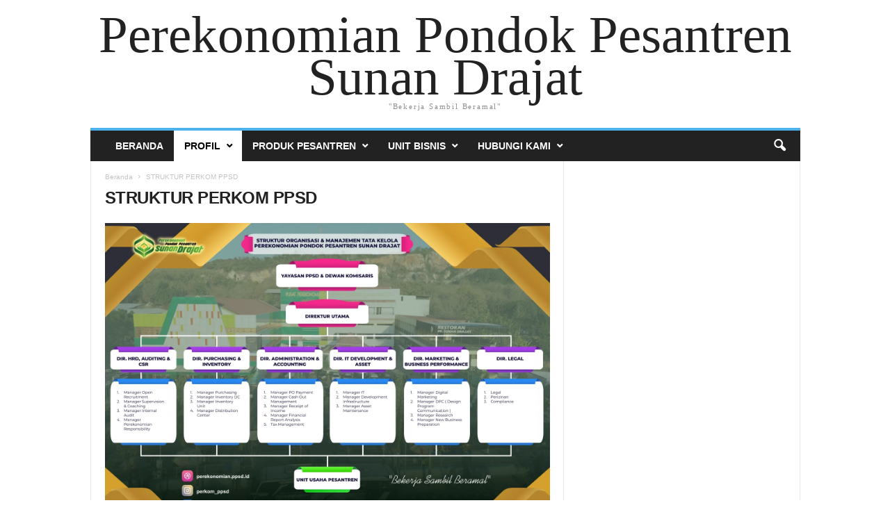

--- FILE ---
content_type: text/html; charset=UTF-8
request_url: http://perekonomian.ppsd.id/struktur-perekonomian-pp-sunan-drajat/
body_size: 10404
content:
<!doctype html>
<html lang="id">
<head>
    <meta charset="UTF-8" />
	<meta name="viewport" content="width=device-width, initial-scale=1" />
    <link rel="pingback" href="http://perekonomian.ppsd.id/xmlrpc.php" />
	<meta name='robots' content='index, follow, max-image-preview:large, max-snippet:-1, max-video-preview:-1' />

	<!-- This site is optimized with the Yoast SEO Premium plugin v22.2 (Yoast SEO v26.8) - https://yoast.com/product/yoast-seo-premium-wordpress/ -->
	<title>STRUKTUR PERKOM PPSD - Perekonomian Pondok Pesantren Sunan Drajat</title>
	<link rel="canonical" href="https://perekonomian.ppsd.id/struktur-perekonomian-pp-sunan-drajat/" />
	<meta property="og:locale" content="id_ID" />
	<meta property="og:type" content="article" />
	<meta property="og:title" content="STRUKTUR PERKOM PPSD" />
	<meta property="og:description" content="https://drive.google.com/file/d/1PdrCTgXM1oq2WqgdjnJH8bXvS49ETba1/view?usp=sharing STRUKTUR PERKOM PPSD 2025 (1) VISI : &#8220;MENJADI LEMBAGA BISNIS MANDIRI YANG DAPAT MEMBERIKAN KEMASHLAHATAN KEPADA PESANTREN DAN UMMAT.&#8221; MISI : Meningkatkan kesejahteraan santri, alumni Pondok Pesantren Sunan Drajat dan ummat melalui pemanfaatan unit-unit bisnis yang dikelola secara professional Melakukan aktifitas ekonomi dengan budaya MANDIRI (Maju, Amanah, dan Berdikari). Tag Line “ Bekerja sambil [&hellip;]" />
	<meta property="og:url" content="https://perekonomian.ppsd.id/struktur-perekonomian-pp-sunan-drajat/" />
	<meta property="og:site_name" content="Perekonomian Pondok Pesantren Sunan Drajat" />
	<meta property="article:publisher" content="https://www.facebook.com/perkomppsd" />
	<meta property="article:modified_time" content="2025-11-03T02:09:08+00:00" />
	<meta property="og:image" content="http://perekonomian.ppsd.id/wp-content/uploads/sites/2/2025/11/STRUKTUR-PERKOM-2025_-scaled.webp" />
	<meta name="twitter:card" content="summary_large_image" />
	<meta name="twitter:label1" content="Estimasi waktu membaca" />
	<meta name="twitter:data1" content="1 menit" />
	<script type="application/ld+json" class="yoast-schema-graph">{"@context":"https://schema.org","@graph":[{"@type":"WebPage","@id":"https://perekonomian.ppsd.id/struktur-perekonomian-pp-sunan-drajat/","url":"https://perekonomian.ppsd.id/struktur-perekonomian-pp-sunan-drajat/","name":"STRUKTUR PERKOM PPSD - Perekonomian Pondok Pesantren Sunan Drajat","isPartOf":{"@id":"http://perekonomian.ppsd.id/#website"},"primaryImageOfPage":{"@id":"https://perekonomian.ppsd.id/struktur-perekonomian-pp-sunan-drajat/#primaryimage"},"image":{"@id":"https://perekonomian.ppsd.id/struktur-perekonomian-pp-sunan-drajat/#primaryimage"},"thumbnailUrl":"http://perekonomian.ppsd.id/wp-content/uploads/sites/2/2025/11/STRUKTUR-PERKOM-2025_-scaled.webp","datePublished":"2024-06-02T09:37:08+00:00","dateModified":"2025-11-03T02:09:08+00:00","breadcrumb":{"@id":"https://perekonomian.ppsd.id/struktur-perekonomian-pp-sunan-drajat/#breadcrumb"},"inLanguage":"id","potentialAction":[{"@type":"ReadAction","target":["https://perekonomian.ppsd.id/struktur-perekonomian-pp-sunan-drajat/"]}]},{"@type":"ImageObject","inLanguage":"id","@id":"https://perekonomian.ppsd.id/struktur-perekonomian-pp-sunan-drajat/#primaryimage","url":"http://perekonomian.ppsd.id/wp-content/uploads/sites/2/2025/11/STRUKTUR-PERKOM-2025_-scaled.webp","contentUrl":"http://perekonomian.ppsd.id/wp-content/uploads/sites/2/2025/11/STRUKTUR-PERKOM-2025_-scaled.webp","width":2560,"height":1707},{"@type":"BreadcrumbList","@id":"https://perekonomian.ppsd.id/struktur-perekonomian-pp-sunan-drajat/#breadcrumb","itemListElement":[{"@type":"ListItem","position":1,"name":"Beranda","item":"http://perekonomian.ppsd.id/"},{"@type":"ListItem","position":2,"name":"STRUKTUR PERKOM PPSD"}]},{"@type":"WebSite","@id":"http://perekonomian.ppsd.id/#website","url":"http://perekonomian.ppsd.id/","name":"Perekonomian PPSD","description":"&quot;Bekerja Sambil Beramal&quot;","publisher":{"@id":"http://perekonomian.ppsd.id/#organization"},"potentialAction":[{"@type":"SearchAction","target":{"@type":"EntryPoint","urlTemplate":"http://perekonomian.ppsd.id/?s={search_term_string}"},"query-input":{"@type":"PropertyValueSpecification","valueRequired":true,"valueName":"search_term_string"}}],"inLanguage":"id"},{"@type":"Organization","@id":"http://perekonomian.ppsd.id/#organization","name":"Perekonomian Pondok Pesantren Sunan Drajat","url":"http://perekonomian.ppsd.id/","logo":{"@type":"ImageObject","inLanguage":"id","@id":"http://perekonomian.ppsd.id/#/schema/logo/image/","url":"https://perekonomian.ppsd.id/wp-content/uploads/sites/2/2024/03/logo-perekonomian.jpg","contentUrl":"https://perekonomian.ppsd.id/wp-content/uploads/sites/2/2024/03/logo-perekonomian.jpg","width":362,"height":160,"caption":"Perekonomian Pondok Pesantren Sunan Drajat"},"image":{"@id":"http://perekonomian.ppsd.id/#/schema/logo/image/"},"sameAs":["https://www.facebook.com/perkomppsd"]}]}</script>
	<!-- / Yoast SEO Premium plugin. -->


<link rel="alternate" type="application/rss+xml" title="Perekonomian Pondok Pesantren Sunan Drajat &raquo; Feed" href="http://perekonomian.ppsd.id/feed/" />
<link rel="alternate" type="application/rss+xml" title="Perekonomian Pondok Pesantren Sunan Drajat &raquo; Umpan Komentar" href="http://perekonomian.ppsd.id/comments/feed/" />
<link rel="alternate" title="oEmbed (JSON)" type="application/json+oembed" href="http://perekonomian.ppsd.id/wp-json/oembed/1.0/embed?url=http%3A%2F%2Fperekonomian.ppsd.id%2Fstruktur-perekonomian-pp-sunan-drajat%2F" />
<link rel="alternate" title="oEmbed (XML)" type="text/xml+oembed" href="http://perekonomian.ppsd.id/wp-json/oembed/1.0/embed?url=http%3A%2F%2Fperekonomian.ppsd.id%2Fstruktur-perekonomian-pp-sunan-drajat%2F&#038;format=xml" />
<style id='wp-img-auto-sizes-contain-inline-css' type='text/css'>
img:is([sizes=auto i],[sizes^="auto," i]){contain-intrinsic-size:3000px 1500px}
/*# sourceURL=wp-img-auto-sizes-contain-inline-css */
</style>
<style id='wp-emoji-styles-inline-css' type='text/css'>

	img.wp-smiley, img.emoji {
		display: inline !important;
		border: none !important;
		box-shadow: none !important;
		height: 1em !important;
		width: 1em !important;
		margin: 0 0.07em !important;
		vertical-align: -0.1em !important;
		background: none !important;
		padding: 0 !important;
	}
/*# sourceURL=wp-emoji-styles-inline-css */
</style>
<style id='wp-block-library-inline-css' type='text/css'>
:root{--wp-block-synced-color:#7a00df;--wp-block-synced-color--rgb:122,0,223;--wp-bound-block-color:var(--wp-block-synced-color);--wp-editor-canvas-background:#ddd;--wp-admin-theme-color:#007cba;--wp-admin-theme-color--rgb:0,124,186;--wp-admin-theme-color-darker-10:#006ba1;--wp-admin-theme-color-darker-10--rgb:0,107,160.5;--wp-admin-theme-color-darker-20:#005a87;--wp-admin-theme-color-darker-20--rgb:0,90,135;--wp-admin-border-width-focus:2px}@media (min-resolution:192dpi){:root{--wp-admin-border-width-focus:1.5px}}.wp-element-button{cursor:pointer}:root .has-very-light-gray-background-color{background-color:#eee}:root .has-very-dark-gray-background-color{background-color:#313131}:root .has-very-light-gray-color{color:#eee}:root .has-very-dark-gray-color{color:#313131}:root .has-vivid-green-cyan-to-vivid-cyan-blue-gradient-background{background:linear-gradient(135deg,#00d084,#0693e3)}:root .has-purple-crush-gradient-background{background:linear-gradient(135deg,#34e2e4,#4721fb 50%,#ab1dfe)}:root .has-hazy-dawn-gradient-background{background:linear-gradient(135deg,#faaca8,#dad0ec)}:root .has-subdued-olive-gradient-background{background:linear-gradient(135deg,#fafae1,#67a671)}:root .has-atomic-cream-gradient-background{background:linear-gradient(135deg,#fdd79a,#004a59)}:root .has-nightshade-gradient-background{background:linear-gradient(135deg,#330968,#31cdcf)}:root .has-midnight-gradient-background{background:linear-gradient(135deg,#020381,#2874fc)}:root{--wp--preset--font-size--normal:16px;--wp--preset--font-size--huge:42px}.has-regular-font-size{font-size:1em}.has-larger-font-size{font-size:2.625em}.has-normal-font-size{font-size:var(--wp--preset--font-size--normal)}.has-huge-font-size{font-size:var(--wp--preset--font-size--huge)}.has-text-align-center{text-align:center}.has-text-align-left{text-align:left}.has-text-align-right{text-align:right}.has-fit-text{white-space:nowrap!important}#end-resizable-editor-section{display:none}.aligncenter{clear:both}.items-justified-left{justify-content:flex-start}.items-justified-center{justify-content:center}.items-justified-right{justify-content:flex-end}.items-justified-space-between{justify-content:space-between}.screen-reader-text{border:0;clip-path:inset(50%);height:1px;margin:-1px;overflow:hidden;padding:0;position:absolute;width:1px;word-wrap:normal!important}.screen-reader-text:focus{background-color:#ddd;clip-path:none;color:#444;display:block;font-size:1em;height:auto;left:5px;line-height:normal;padding:15px 23px 14px;text-decoration:none;top:5px;width:auto;z-index:100000}html :where(.has-border-color){border-style:solid}html :where([style*=border-top-color]){border-top-style:solid}html :where([style*=border-right-color]){border-right-style:solid}html :where([style*=border-bottom-color]){border-bottom-style:solid}html :where([style*=border-left-color]){border-left-style:solid}html :where([style*=border-width]){border-style:solid}html :where([style*=border-top-width]){border-top-style:solid}html :where([style*=border-right-width]){border-right-style:solid}html :where([style*=border-bottom-width]){border-bottom-style:solid}html :where([style*=border-left-width]){border-left-style:solid}html :where(img[class*=wp-image-]){height:auto;max-width:100%}:where(figure){margin:0 0 1em}html :where(.is-position-sticky){--wp-admin--admin-bar--position-offset:var(--wp-admin--admin-bar--height,0px)}@media screen and (max-width:600px){html :where(.is-position-sticky){--wp-admin--admin-bar--position-offset:0px}}

/*# sourceURL=wp-block-library-inline-css */
</style><style id='global-styles-inline-css' type='text/css'>
:root{--wp--preset--aspect-ratio--square: 1;--wp--preset--aspect-ratio--4-3: 4/3;--wp--preset--aspect-ratio--3-4: 3/4;--wp--preset--aspect-ratio--3-2: 3/2;--wp--preset--aspect-ratio--2-3: 2/3;--wp--preset--aspect-ratio--16-9: 16/9;--wp--preset--aspect-ratio--9-16: 9/16;--wp--preset--color--black: #000000;--wp--preset--color--cyan-bluish-gray: #abb8c3;--wp--preset--color--white: #ffffff;--wp--preset--color--pale-pink: #f78da7;--wp--preset--color--vivid-red: #cf2e2e;--wp--preset--color--luminous-vivid-orange: #ff6900;--wp--preset--color--luminous-vivid-amber: #fcb900;--wp--preset--color--light-green-cyan: #7bdcb5;--wp--preset--color--vivid-green-cyan: #00d084;--wp--preset--color--pale-cyan-blue: #8ed1fc;--wp--preset--color--vivid-cyan-blue: #0693e3;--wp--preset--color--vivid-purple: #9b51e0;--wp--preset--gradient--vivid-cyan-blue-to-vivid-purple: linear-gradient(135deg,rgb(6,147,227) 0%,rgb(155,81,224) 100%);--wp--preset--gradient--light-green-cyan-to-vivid-green-cyan: linear-gradient(135deg,rgb(122,220,180) 0%,rgb(0,208,130) 100%);--wp--preset--gradient--luminous-vivid-amber-to-luminous-vivid-orange: linear-gradient(135deg,rgb(252,185,0) 0%,rgb(255,105,0) 100%);--wp--preset--gradient--luminous-vivid-orange-to-vivid-red: linear-gradient(135deg,rgb(255,105,0) 0%,rgb(207,46,46) 100%);--wp--preset--gradient--very-light-gray-to-cyan-bluish-gray: linear-gradient(135deg,rgb(238,238,238) 0%,rgb(169,184,195) 100%);--wp--preset--gradient--cool-to-warm-spectrum: linear-gradient(135deg,rgb(74,234,220) 0%,rgb(151,120,209) 20%,rgb(207,42,186) 40%,rgb(238,44,130) 60%,rgb(251,105,98) 80%,rgb(254,248,76) 100%);--wp--preset--gradient--blush-light-purple: linear-gradient(135deg,rgb(255,206,236) 0%,rgb(152,150,240) 100%);--wp--preset--gradient--blush-bordeaux: linear-gradient(135deg,rgb(254,205,165) 0%,rgb(254,45,45) 50%,rgb(107,0,62) 100%);--wp--preset--gradient--luminous-dusk: linear-gradient(135deg,rgb(255,203,112) 0%,rgb(199,81,192) 50%,rgb(65,88,208) 100%);--wp--preset--gradient--pale-ocean: linear-gradient(135deg,rgb(255,245,203) 0%,rgb(182,227,212) 50%,rgb(51,167,181) 100%);--wp--preset--gradient--electric-grass: linear-gradient(135deg,rgb(202,248,128) 0%,rgb(113,206,126) 100%);--wp--preset--gradient--midnight: linear-gradient(135deg,rgb(2,3,129) 0%,rgb(40,116,252) 100%);--wp--preset--font-size--small: 13px;--wp--preset--font-size--medium: 20px;--wp--preset--font-size--large: 36px;--wp--preset--font-size--x-large: 42px;--wp--preset--spacing--20: 0.44rem;--wp--preset--spacing--30: 0.67rem;--wp--preset--spacing--40: 1rem;--wp--preset--spacing--50: 1.5rem;--wp--preset--spacing--60: 2.25rem;--wp--preset--spacing--70: 3.38rem;--wp--preset--spacing--80: 5.06rem;--wp--preset--shadow--natural: 6px 6px 9px rgba(0, 0, 0, 0.2);--wp--preset--shadow--deep: 12px 12px 50px rgba(0, 0, 0, 0.4);--wp--preset--shadow--sharp: 6px 6px 0px rgba(0, 0, 0, 0.2);--wp--preset--shadow--outlined: 6px 6px 0px -3px rgb(255, 255, 255), 6px 6px rgb(0, 0, 0);--wp--preset--shadow--crisp: 6px 6px 0px rgb(0, 0, 0);}:where(.is-layout-flex){gap: 0.5em;}:where(.is-layout-grid){gap: 0.5em;}body .is-layout-flex{display: flex;}.is-layout-flex{flex-wrap: wrap;align-items: center;}.is-layout-flex > :is(*, div){margin: 0;}body .is-layout-grid{display: grid;}.is-layout-grid > :is(*, div){margin: 0;}:where(.wp-block-columns.is-layout-flex){gap: 2em;}:where(.wp-block-columns.is-layout-grid){gap: 2em;}:where(.wp-block-post-template.is-layout-flex){gap: 1.25em;}:where(.wp-block-post-template.is-layout-grid){gap: 1.25em;}.has-black-color{color: var(--wp--preset--color--black) !important;}.has-cyan-bluish-gray-color{color: var(--wp--preset--color--cyan-bluish-gray) !important;}.has-white-color{color: var(--wp--preset--color--white) !important;}.has-pale-pink-color{color: var(--wp--preset--color--pale-pink) !important;}.has-vivid-red-color{color: var(--wp--preset--color--vivid-red) !important;}.has-luminous-vivid-orange-color{color: var(--wp--preset--color--luminous-vivid-orange) !important;}.has-luminous-vivid-amber-color{color: var(--wp--preset--color--luminous-vivid-amber) !important;}.has-light-green-cyan-color{color: var(--wp--preset--color--light-green-cyan) !important;}.has-vivid-green-cyan-color{color: var(--wp--preset--color--vivid-green-cyan) !important;}.has-pale-cyan-blue-color{color: var(--wp--preset--color--pale-cyan-blue) !important;}.has-vivid-cyan-blue-color{color: var(--wp--preset--color--vivid-cyan-blue) !important;}.has-vivid-purple-color{color: var(--wp--preset--color--vivid-purple) !important;}.has-black-background-color{background-color: var(--wp--preset--color--black) !important;}.has-cyan-bluish-gray-background-color{background-color: var(--wp--preset--color--cyan-bluish-gray) !important;}.has-white-background-color{background-color: var(--wp--preset--color--white) !important;}.has-pale-pink-background-color{background-color: var(--wp--preset--color--pale-pink) !important;}.has-vivid-red-background-color{background-color: var(--wp--preset--color--vivid-red) !important;}.has-luminous-vivid-orange-background-color{background-color: var(--wp--preset--color--luminous-vivid-orange) !important;}.has-luminous-vivid-amber-background-color{background-color: var(--wp--preset--color--luminous-vivid-amber) !important;}.has-light-green-cyan-background-color{background-color: var(--wp--preset--color--light-green-cyan) !important;}.has-vivid-green-cyan-background-color{background-color: var(--wp--preset--color--vivid-green-cyan) !important;}.has-pale-cyan-blue-background-color{background-color: var(--wp--preset--color--pale-cyan-blue) !important;}.has-vivid-cyan-blue-background-color{background-color: var(--wp--preset--color--vivid-cyan-blue) !important;}.has-vivid-purple-background-color{background-color: var(--wp--preset--color--vivid-purple) !important;}.has-black-border-color{border-color: var(--wp--preset--color--black) !important;}.has-cyan-bluish-gray-border-color{border-color: var(--wp--preset--color--cyan-bluish-gray) !important;}.has-white-border-color{border-color: var(--wp--preset--color--white) !important;}.has-pale-pink-border-color{border-color: var(--wp--preset--color--pale-pink) !important;}.has-vivid-red-border-color{border-color: var(--wp--preset--color--vivid-red) !important;}.has-luminous-vivid-orange-border-color{border-color: var(--wp--preset--color--luminous-vivid-orange) !important;}.has-luminous-vivid-amber-border-color{border-color: var(--wp--preset--color--luminous-vivid-amber) !important;}.has-light-green-cyan-border-color{border-color: var(--wp--preset--color--light-green-cyan) !important;}.has-vivid-green-cyan-border-color{border-color: var(--wp--preset--color--vivid-green-cyan) !important;}.has-pale-cyan-blue-border-color{border-color: var(--wp--preset--color--pale-cyan-blue) !important;}.has-vivid-cyan-blue-border-color{border-color: var(--wp--preset--color--vivid-cyan-blue) !important;}.has-vivid-purple-border-color{border-color: var(--wp--preset--color--vivid-purple) !important;}.has-vivid-cyan-blue-to-vivid-purple-gradient-background{background: var(--wp--preset--gradient--vivid-cyan-blue-to-vivid-purple) !important;}.has-light-green-cyan-to-vivid-green-cyan-gradient-background{background: var(--wp--preset--gradient--light-green-cyan-to-vivid-green-cyan) !important;}.has-luminous-vivid-amber-to-luminous-vivid-orange-gradient-background{background: var(--wp--preset--gradient--luminous-vivid-amber-to-luminous-vivid-orange) !important;}.has-luminous-vivid-orange-to-vivid-red-gradient-background{background: var(--wp--preset--gradient--luminous-vivid-orange-to-vivid-red) !important;}.has-very-light-gray-to-cyan-bluish-gray-gradient-background{background: var(--wp--preset--gradient--very-light-gray-to-cyan-bluish-gray) !important;}.has-cool-to-warm-spectrum-gradient-background{background: var(--wp--preset--gradient--cool-to-warm-spectrum) !important;}.has-blush-light-purple-gradient-background{background: var(--wp--preset--gradient--blush-light-purple) !important;}.has-blush-bordeaux-gradient-background{background: var(--wp--preset--gradient--blush-bordeaux) !important;}.has-luminous-dusk-gradient-background{background: var(--wp--preset--gradient--luminous-dusk) !important;}.has-pale-ocean-gradient-background{background: var(--wp--preset--gradient--pale-ocean) !important;}.has-electric-grass-gradient-background{background: var(--wp--preset--gradient--electric-grass) !important;}.has-midnight-gradient-background{background: var(--wp--preset--gradient--midnight) !important;}.has-small-font-size{font-size: var(--wp--preset--font-size--small) !important;}.has-medium-font-size{font-size: var(--wp--preset--font-size--medium) !important;}.has-large-font-size{font-size: var(--wp--preset--font-size--large) !important;}.has-x-large-font-size{font-size: var(--wp--preset--font-size--x-large) !important;}
/*# sourceURL=global-styles-inline-css */
</style>

<style id='classic-theme-styles-inline-css' type='text/css'>
/*! This file is auto-generated */
.wp-block-button__link{color:#fff;background-color:#32373c;border-radius:9999px;box-shadow:none;text-decoration:none;padding:calc(.667em + 2px) calc(1.333em + 2px);font-size:1.125em}.wp-block-file__button{background:#32373c;color:#fff;text-decoration:none}
/*# sourceURL=/wp-includes/css/classic-themes.min.css */
</style>
<link rel='stylesheet' id='td-theme-css' href='http://perekonomian.ppsd.id/wp-content/themes/Newsmag/style.css?ver=5.4.3.4' type='text/css' media='all' />
<script type="text/javascript" src="http://perekonomian.ppsd.id/wp-includes/js/jquery/jquery.min.js?ver=3.7.1" id="jquery-core-js"></script>
<script type="text/javascript" src="http://perekonomian.ppsd.id/wp-includes/js/jquery/jquery-migrate.min.js?ver=3.4.1" id="jquery-migrate-js"></script>
<link rel="https://api.w.org/" href="http://perekonomian.ppsd.id/wp-json/" /><link rel="alternate" title="JSON" type="application/json" href="http://perekonomian.ppsd.id/wp-json/wp/v2/pages/2284" /><link rel="EditURI" type="application/rsd+xml" title="RSD" href="http://perekonomian.ppsd.id/xmlrpc.php?rsd" />
<meta name="generator" content="WordPress 6.9" />
<link rel='shortlink' href='http://perekonomian.ppsd.id/?p=2284' />
<link rel="icon" href="http://perekonomian.ppsd.id/wp-content/uploads/sites/2/2024/05/cropped-logo-perekonomian-150x150-px-32x32.png" sizes="32x32" />
<link rel="icon" href="http://perekonomian.ppsd.id/wp-content/uploads/sites/2/2024/05/cropped-logo-perekonomian-150x150-px-192x192.png" sizes="192x192" />
<link rel="apple-touch-icon" href="http://perekonomian.ppsd.id/wp-content/uploads/sites/2/2024/05/cropped-logo-perekonomian-150x150-px-180x180.png" />
<meta name="msapplication-TileImage" content="http://perekonomian.ppsd.id/wp-content/uploads/sites/2/2024/05/cropped-logo-perekonomian-150x150-px-270x270.png" />
</head>

<body class="wp-singular page-template-default page page-id-2284 wp-theme-Newsmag tagdiv-small-theme">

<!-- Mobile Search -->
<div class="td-search-background"></div>
<div class="td-search-wrap-mob">
    <div class="td-drop-down-search" aria-labelledby="td-header-search-button">
        <form method="get" class="td-search-form" action="http://perekonomian.ppsd.id/">
            <div class="td-search-close">
                <a href="#"><i class="td-icon-close-mobile"></i></a>
            </div>
            <div role="search" class="td-search-input">
                <span>Cari</span>
                <label for="td-header-search-mob">
                    <input id="td-header-search-mob" type="text" value="" name="s" autocomplete="off" />
                </label>
            </div>
        </form>
        <div id="td-aj-search-mob"></div>
    </div>
</div>

<!-- Mobile Menu -->
<div class="td-menu-background"></div>
<div id="td-mobile-nav">
    <div class="td-mobile-container">
        <div class="td-menu-socials-wrap">
            <div class="td-mobile-close">
                <a href="#"><i class="td-icon-close-mobile"></i></a>
            </div>
        </div>
        <div class="td-mobile-content">
            <div class="menu-menu-utama-container"><ul id="menu-menu-utama" class="td-mobile-main-menu"><li id="menu-item-2058" class="menu-item menu-item-type-custom menu-item-object-custom menu-item-home menu-item-2058"><a href="https://perekonomian.ppsd.id/">BERANDA<i class="td-icon-menu-right td-element-after"></i></a></li>
<li id="menu-item-1731" class="menu-item menu-item-type-custom menu-item-object-custom current-menu-ancestor current-menu-parent menu-item-has-children menu-item-1731"><a target="_blank" href="https://youtu.be/Jax8mn3-cOI?si=KeIMf03CMATKVeP1">PROFIL<i class="td-icon-menu-right td-element-after"></i></a>
<ul class="sub-menu">
	<li id="menu-item-2298" class="menu-item menu-item-type-post_type menu-item-object-page menu-item-2298"><a href="http://perekonomian.ppsd.id/video-profil/">VIDEO PROFIL PEREKONOMIAN PONDOK PESANTREN SUNAN DRAJAT LAMONGAN<i class="td-icon-menu-right td-element-after"></i></a></li>
	<li id="menu-item-2287" class="menu-item menu-item-type-post_type menu-item-object-page current-menu-item page_item page-item-2284 current_page_item menu-item-2287"><a href="http://perekonomian.ppsd.id/struktur-perekonomian-pp-sunan-drajat/" aria-current="page">STRUKTUR PERKOM PPSD<i class="td-icon-menu-right td-element-after"></i></a></li>
</ul>
</li>
<li id="menu-item-1732" class="menu-item menu-item-type-custom menu-item-object-custom menu-item-has-children menu-item-1732"><a href="#">PRODUK PESANTREN<i class="td-icon-menu-right td-element-after"></i></a>
<ul class="sub-menu">
	<li id="menu-item-2075" class="menu-item menu-item-type-post_type menu-item-object-page menu-item-2075"><a href="http://perekonomian.ppsd.id/aidrat/">AIDRAT<i class="td-icon-menu-right td-element-after"></i></a></li>
	<li id="menu-item-2102" class="menu-item menu-item-type-post_type menu-item-object-page menu-item-2102"><a href="http://perekonomian.ppsd.id/garam-ssd/">GARAM SSD<i class="td-icon-menu-right td-element-after"></i></a></li>
	<li id="menu-item-1751" class="menu-item menu-item-type-post_type menu-item-object-page menu-item-1751"><a href="http://perekonomian.ppsd.id/sarung-sunan-drajat/">SARUNG SUNAN DRAJAT<i class="td-icon-menu-right td-element-after"></i></a></li>
	<li id="menu-item-1752" class="menu-item menu-item-type-post_type menu-item-object-page menu-item-1752"><a href="http://perekonomian.ppsd.id/songkok-sunan-drajat-2/">SONGKOK SUNAN DRAJAT<i class="td-icon-menu-right td-element-after"></i></a></li>
	<li id="menu-item-1747" class="menu-item menu-item-type-post_type menu-item-object-page menu-item-1747"><a href="http://perekonomian.ppsd.id/beras-sunan-drajat/">BERAS SUNAN DRAJAT<i class="td-icon-menu-right td-element-after"></i></a></li>
	<li id="menu-item-1748" class="menu-item menu-item-type-post_type menu-item-object-page menu-item-1748"><a href="http://perekonomian.ppsd.id/minyak-goreng-sunan-drajat/">MINYAK GORENG SUNAN DRAJAT<i class="td-icon-menu-right td-element-after"></i></a></li>
	<li id="menu-item-1750" class="menu-item menu-item-type-post_type menu-item-object-page menu-item-1750"><a href="http://perekonomian.ppsd.id/gula-sunan-drajat/">GULA SUNAN DRAJAT<i class="td-icon-menu-right td-element-after"></i></a></li>
	<li id="menu-item-1754" class="menu-item menu-item-type-post_type menu-item-object-page menu-item-1754"><a href="http://perekonomian.ppsd.id/kopi-sunan-drajat/">KOPI SUNAN DRAJAT<i class="td-icon-menu-right td-element-after"></i></a></li>
	<li id="menu-item-1753" class="menu-item menu-item-type-post_type menu-item-object-page menu-item-1753"><a href="http://perekonomian.ppsd.id/madu-hafizh/">MADU HAFIZH<i class="td-icon-menu-right td-element-after"></i></a></li>
	<li id="menu-item-2109" class="menu-item menu-item-type-post_type menu-item-object-page menu-item-2109"><a href="http://perekonomian.ppsd.id/jus-mengkudu-sunan/">JUS MENGKUDU SUNAN<i class="td-icon-menu-right td-element-after"></i></a></li>
	<li id="menu-item-2247" class="menu-item menu-item-type-post_type menu-item-object-page menu-item-2247"><a href="http://perekonomian.ppsd.id/ahwarumi-parfum/">AHWARUMI PARFUM<i class="td-icon-menu-right td-element-after"></i></a></li>
	<li id="menu-item-2249" class="menu-item menu-item-type-post_type menu-item-object-page menu-item-2249"><a href="http://perekonomian.ppsd.id/snack-ssd/">SNACK SSD<i class="td-icon-menu-right td-element-after"></i></a></li>
	<li id="menu-item-2250" class="menu-item menu-item-type-post_type menu-item-object-page menu-item-2250"><a href="http://perekonomian.ppsd.id/sandal-aedra/">SANDAL AEDRA<i class="td-icon-menu-right td-element-after"></i></a></li>
</ul>
</li>
<li id="menu-item-1734" class="menu-item menu-item-type-custom menu-item-object-custom menu-item-has-children menu-item-1734"><a href="#">UNIT BISNIS<i class="td-icon-menu-right td-element-after"></i></a>
<ul class="sub-menu">
	<li id="menu-item-2116" class="menu-item menu-item-type-post_type menu-item-object-page menu-item-2116"><a href="http://perekonomian.ppsd.id/pt-samudra-sunan-drajat/">PT SAMUDRA SUNAN DRAJAT<i class="td-icon-menu-right td-element-after"></i></a></li>
	<li id="menu-item-2120" class="menu-item menu-item-type-post_type menu-item-object-page menu-item-2120"><a href="http://perekonomian.ppsd.id/cv-toserba-sunan-drajat/">CV. TOSERBA SUNAN DRAJAT<i class="td-icon-menu-right td-element-after"></i></a></li>
	<li id="menu-item-1761" class="menu-item menu-item-type-post_type menu-item-object-page menu-item-1761"><a href="http://perekonomian.ppsd.id/cv-restoran-sunan-drajat/">CV RESTORAN SUNAN DRAJAT<i class="td-icon-menu-right td-element-after"></i></a></li>
	<li id="menu-item-2269" class="menu-item menu-item-type-post_type menu-item-object-page menu-item-2269"><a href="http://perekonomian.ppsd.id/hotel-sunan-drajat/">HOTEL SUNAN DRAJAT<i class="td-icon-menu-right td-element-after"></i></a></li>
	<li id="menu-item-2351" class="menu-item menu-item-type-post_type menu-item-object-page menu-item-2351"><a href="http://perekonomian.ppsd.id/hall-sunan-drajat/">HALL SUNAN DRAJAT<i class="td-icon-menu-right td-element-after"></i></a></li>
	<li id="menu-item-1762" class="menu-item menu-item-type-post_type menu-item-object-page menu-item-1762"><a href="http://perekonomian.ppsd.id/sundra-wisata/">SUNDRA WISATA<i class="td-icon-menu-right td-element-after"></i></a></li>
	<li id="menu-item-2146" class="menu-item menu-item-type-post_type menu-item-object-page menu-item-2146"><a href="http://perekonomian.ppsd.id/percetakan-persada-press/">PERCETAKAN PERSADA PRESS<i class="td-icon-menu-right td-element-after"></i></a></li>
	<li id="menu-item-2246" class="menu-item menu-item-type-post_type menu-item-object-page menu-item-2246"><a href="http://perekonomian.ppsd.id/ahwarumi-fashion/">AHWARUMI FASHION<i class="td-icon-menu-right td-element-after"></i></a></li>
	<li id="menu-item-2248" class="menu-item menu-item-type-post_type menu-item-object-page menu-item-2248"><a href="http://perekonomian.ppsd.id/ahwarumi-creative/">AHWARUMI CREATIVE<i class="td-icon-menu-right td-element-after"></i></a></li>
	<li id="menu-item-2352" class="menu-item menu-item-type-post_type menu-item-object-page menu-item-2352"><a href="http://perekonomian.ppsd.id/ahwarumi-beauty-care/">AHWARUMI BEAUTY CARE<i class="td-icon-menu-right td-element-after"></i></a></li>
	<li id="menu-item-2280" class="menu-item menu-item-type-post_type menu-item-object-page menu-item-2280"><a href="http://perekonomian.ppsd.id/cv-teknologi-sunan-drajat/">PT TEKNOLOGI SUNAN DRAJAT<i class="td-icon-menu-right td-element-after"></i></a></li>
	<li id="menu-item-2136" class="menu-item menu-item-type-post_type menu-item-object-page menu-item-2136"><a href="http://perekonomian.ppsd.id/kantin-wali-songo/">KANTIN WALI SONGO<i class="td-icon-menu-right td-element-after"></i></a></li>
	<li id="menu-item-2131" class="menu-item menu-item-type-post_type menu-item-object-page menu-item-2131"><a href="http://perekonomian.ppsd.id/toko-buku-foto-copy/">TOKO BUKU &amp; FOTO COPY<i class="td-icon-menu-right td-element-after"></i></a></li>
	<li id="menu-item-2145" class="menu-item menu-item-type-post_type menu-item-object-page menu-item-2145"><a href="http://perekonomian.ppsd.id/warnet-sunan-drajat/">WARNET SUNAN DRAJAT<i class="td-icon-menu-right td-element-after"></i></a></li>
	<li id="menu-item-2147" class="menu-item menu-item-type-post_type menu-item-object-page menu-item-2147"><a href="http://perekonomian.ppsd.id/laundry-sunan-drajat/">LAUNDRY SUNAN DRAJAT<i class="td-icon-menu-right td-element-after"></i></a></li>
	<li id="menu-item-2137" class="menu-item menu-item-type-post_type menu-item-object-page menu-item-2137"><a href="http://perekonomian.ppsd.id/pt-sdl-produksi-pupuk-kisda/">PT. SDL ( PRODUKSI PUPUK KISDA &amp; PERSEWAAN ALAT BERAT )<i class="td-icon-menu-right td-element-after"></i></a></li>
	<li id="menu-item-1758" class="menu-item menu-item-type-post_type menu-item-object-page menu-item-1758"><a href="http://perekonomian.ppsd.id/cv-mustika/">CV MUSTIKA<i class="td-icon-menu-right td-element-after"></i></a></li>
	<li id="menu-item-1757" class="menu-item menu-item-type-post_type menu-item-object-page menu-item-1757"><a href="http://perekonomian.ppsd.id/pabrik-kapal-sunan-drajat/">PABRIK KAPAL SUNAN DRAJAT<i class="td-icon-menu-right td-element-after"></i></a></li>
	<li id="menu-item-2166" class="menu-item menu-item-type-post_type menu-item-object-page menu-item-2166"><a href="http://perekonomian.ppsd.id/cv-aidrat-2/">CV. AIDRAT<i class="td-icon-menu-right td-element-after"></i></a></li>
</ul>
</li>
<li id="menu-item-1749" class="menu-item menu-item-type-custom menu-item-object-custom menu-item-has-children menu-item-1749"><a href="#">HUBUNGI KAMI<i class="td-icon-menu-right td-element-after"></i></a>
<ul class="sub-menu">
	<li id="menu-item-1755" class="menu-item menu-item-type-post_type menu-item-object-page menu-item-1755"><a href="http://perekonomian.ppsd.id/karir/">Lowongan Kerja di Perekonomian PP Sunan Drajat<i class="td-icon-menu-right td-element-after"></i></a></li>
	<li id="menu-item-2071" class="menu-item menu-item-type-post_type menu-item-object-page menu-item-2071"><a href="http://perekonomian.ppsd.id/kritik-saran/">KRITIK &amp; SARAN<i class="td-icon-menu-right td-element-after"></i></a></li>
</ul>
</li>
</ul></div>        </div>
    </div>
</div>

<div id="td-outer-wrap">
    <div class="td-outer-container">
        <div class="td-header-wrap td-header-container td-header-style-0">
            <div class="td-header-row td-header-header">
                <div class="td-header-sp-logo">
                                        <div class="td-logo-text-container">
                                                <a class="td-logo-wrap" href="http://perekonomian.ppsd.id/">
                            <span class="td-logo-text">Perekonomian Pondok Pesantren Sunan Drajat</span>
                        </a>
                                                <span class="td-tagline-text">&quot;Bekerja Sambil Beramal&quot;</span>
                    </div>
                </div>
            </div>
            <div class="td-header-menu-wrap">
                <div class="td-header-row td-header-border td-header-main-menu">
                    <div id="td-header-menu" class="tagdiv-theme-menu" role="navigation">
                        <div id="td-top-mobile-toggle"><span ><i class="td-icon-font td-icon-mobile"></i></span></div>
                        <div class="menu-menu-utama-container"><ul id="menu-menu-utama-1" class="sf-menu"><li class="menu-item menu-item-type-custom menu-item-object-custom menu-item-home menu-item-2058"><a href="https://perekonomian.ppsd.id/">BERANDA</a></li>
<li class="menu-item menu-item-type-custom menu-item-object-custom current-menu-ancestor current-menu-parent menu-item-has-children menu-item-1731"><a target="_blank" href="https://youtu.be/Jax8mn3-cOI?si=KeIMf03CMATKVeP1">PROFIL</a>
<ul class="sub-menu">
	<li class="menu-item menu-item-type-post_type menu-item-object-page menu-item-2298"><a href="http://perekonomian.ppsd.id/video-profil/">VIDEO PROFIL PEREKONOMIAN PONDOK PESANTREN SUNAN DRAJAT LAMONGAN</a></li>
	<li class="menu-item menu-item-type-post_type menu-item-object-page current-menu-item page_item page-item-2284 current_page_item menu-item-2287"><a href="http://perekonomian.ppsd.id/struktur-perekonomian-pp-sunan-drajat/" aria-current="page">STRUKTUR PERKOM PPSD</a></li>
</ul>
</li>
<li class="menu-item menu-item-type-custom menu-item-object-custom menu-item-has-children menu-item-1732"><a href="#">PRODUK PESANTREN</a>
<ul class="sub-menu">
	<li class="menu-item menu-item-type-post_type menu-item-object-page menu-item-2075"><a href="http://perekonomian.ppsd.id/aidrat/">AIDRAT</a></li>
	<li class="menu-item menu-item-type-post_type menu-item-object-page menu-item-2102"><a href="http://perekonomian.ppsd.id/garam-ssd/">GARAM SSD</a></li>
	<li class="menu-item menu-item-type-post_type menu-item-object-page menu-item-1751"><a href="http://perekonomian.ppsd.id/sarung-sunan-drajat/">SARUNG SUNAN DRAJAT</a></li>
	<li class="menu-item menu-item-type-post_type menu-item-object-page menu-item-1752"><a href="http://perekonomian.ppsd.id/songkok-sunan-drajat-2/">SONGKOK SUNAN DRAJAT</a></li>
	<li class="menu-item menu-item-type-post_type menu-item-object-page menu-item-1747"><a href="http://perekonomian.ppsd.id/beras-sunan-drajat/">BERAS SUNAN DRAJAT</a></li>
	<li class="menu-item menu-item-type-post_type menu-item-object-page menu-item-1748"><a href="http://perekonomian.ppsd.id/minyak-goreng-sunan-drajat/">MINYAK GORENG SUNAN DRAJAT</a></li>
	<li class="menu-item menu-item-type-post_type menu-item-object-page menu-item-1750"><a href="http://perekonomian.ppsd.id/gula-sunan-drajat/">GULA SUNAN DRAJAT</a></li>
	<li class="menu-item menu-item-type-post_type menu-item-object-page menu-item-1754"><a href="http://perekonomian.ppsd.id/kopi-sunan-drajat/">KOPI SUNAN DRAJAT</a></li>
	<li class="menu-item menu-item-type-post_type menu-item-object-page menu-item-1753"><a href="http://perekonomian.ppsd.id/madu-hafizh/">MADU HAFIZH</a></li>
	<li class="menu-item menu-item-type-post_type menu-item-object-page menu-item-2109"><a href="http://perekonomian.ppsd.id/jus-mengkudu-sunan/">JUS MENGKUDU SUNAN</a></li>
	<li class="menu-item menu-item-type-post_type menu-item-object-page menu-item-2247"><a href="http://perekonomian.ppsd.id/ahwarumi-parfum/">AHWARUMI PARFUM</a></li>
	<li class="menu-item menu-item-type-post_type menu-item-object-page menu-item-2249"><a href="http://perekonomian.ppsd.id/snack-ssd/">SNACK SSD</a></li>
	<li class="menu-item menu-item-type-post_type menu-item-object-page menu-item-2250"><a href="http://perekonomian.ppsd.id/sandal-aedra/">SANDAL AEDRA</a></li>
</ul>
</li>
<li class="menu-item menu-item-type-custom menu-item-object-custom menu-item-has-children menu-item-1734"><a href="#">UNIT BISNIS</a>
<ul class="sub-menu">
	<li class="menu-item menu-item-type-post_type menu-item-object-page menu-item-2116"><a href="http://perekonomian.ppsd.id/pt-samudra-sunan-drajat/">PT SAMUDRA SUNAN DRAJAT</a></li>
	<li class="menu-item menu-item-type-post_type menu-item-object-page menu-item-2120"><a href="http://perekonomian.ppsd.id/cv-toserba-sunan-drajat/">CV. TOSERBA SUNAN DRAJAT</a></li>
	<li class="menu-item menu-item-type-post_type menu-item-object-page menu-item-1761"><a href="http://perekonomian.ppsd.id/cv-restoran-sunan-drajat/">CV RESTORAN SUNAN DRAJAT</a></li>
	<li class="menu-item menu-item-type-post_type menu-item-object-page menu-item-2269"><a href="http://perekonomian.ppsd.id/hotel-sunan-drajat/">HOTEL SUNAN DRAJAT</a></li>
	<li class="menu-item menu-item-type-post_type menu-item-object-page menu-item-2351"><a href="http://perekonomian.ppsd.id/hall-sunan-drajat/">HALL SUNAN DRAJAT</a></li>
	<li class="menu-item menu-item-type-post_type menu-item-object-page menu-item-1762"><a href="http://perekonomian.ppsd.id/sundra-wisata/">SUNDRA WISATA</a></li>
	<li class="menu-item menu-item-type-post_type menu-item-object-page menu-item-2146"><a href="http://perekonomian.ppsd.id/percetakan-persada-press/">PERCETAKAN PERSADA PRESS</a></li>
	<li class="menu-item menu-item-type-post_type menu-item-object-page menu-item-2246"><a href="http://perekonomian.ppsd.id/ahwarumi-fashion/">AHWARUMI FASHION</a></li>
	<li class="menu-item menu-item-type-post_type menu-item-object-page menu-item-2248"><a href="http://perekonomian.ppsd.id/ahwarumi-creative/">AHWARUMI CREATIVE</a></li>
	<li class="menu-item menu-item-type-post_type menu-item-object-page menu-item-2352"><a href="http://perekonomian.ppsd.id/ahwarumi-beauty-care/">AHWARUMI BEAUTY CARE</a></li>
	<li class="menu-item menu-item-type-post_type menu-item-object-page menu-item-2280"><a href="http://perekonomian.ppsd.id/cv-teknologi-sunan-drajat/">PT TEKNOLOGI SUNAN DRAJAT</a></li>
	<li class="menu-item menu-item-type-post_type menu-item-object-page menu-item-2136"><a href="http://perekonomian.ppsd.id/kantin-wali-songo/">KANTIN WALI SONGO</a></li>
	<li class="menu-item menu-item-type-post_type menu-item-object-page menu-item-2131"><a href="http://perekonomian.ppsd.id/toko-buku-foto-copy/">TOKO BUKU &amp; FOTO COPY</a></li>
	<li class="menu-item menu-item-type-post_type menu-item-object-page menu-item-2145"><a href="http://perekonomian.ppsd.id/warnet-sunan-drajat/">WARNET SUNAN DRAJAT</a></li>
	<li class="menu-item menu-item-type-post_type menu-item-object-page menu-item-2147"><a href="http://perekonomian.ppsd.id/laundry-sunan-drajat/">LAUNDRY SUNAN DRAJAT</a></li>
	<li class="menu-item menu-item-type-post_type menu-item-object-page menu-item-2137"><a href="http://perekonomian.ppsd.id/pt-sdl-produksi-pupuk-kisda/">PT. SDL ( PRODUKSI PUPUK KISDA &amp; PERSEWAAN ALAT BERAT )</a></li>
	<li class="menu-item menu-item-type-post_type menu-item-object-page menu-item-1758"><a href="http://perekonomian.ppsd.id/cv-mustika/">CV MUSTIKA</a></li>
	<li class="menu-item menu-item-type-post_type menu-item-object-page menu-item-1757"><a href="http://perekonomian.ppsd.id/pabrik-kapal-sunan-drajat/">PABRIK KAPAL SUNAN DRAJAT</a></li>
	<li class="menu-item menu-item-type-post_type menu-item-object-page menu-item-2166"><a href="http://perekonomian.ppsd.id/cv-aidrat-2/">CV. AIDRAT</a></li>
</ul>
</li>
<li class="menu-item menu-item-type-custom menu-item-object-custom menu-item-has-children menu-item-1749"><a href="#">HUBUNGI KAMI</a>
<ul class="sub-menu">
	<li class="menu-item menu-item-type-post_type menu-item-object-page menu-item-1755"><a href="http://perekonomian.ppsd.id/karir/">Lowongan Kerja di Perekonomian PP Sunan Drajat</a></li>
	<li class="menu-item menu-item-type-post_type menu-item-object-page menu-item-2071"><a href="http://perekonomian.ppsd.id/kritik-saran/">KRITIK &amp; SARAN</a></li>
</ul>
</li>
</ul></div>                    </div>
                    <div class="td-search-wrapper">
                        <div id="td-top-search">
                            <!-- Search -->
                            <div class="header-search-wrap">
                                <div class="dropdown header-search">
                                    <a id="td-header-search-button" href="#" role="button"><i class="td-icon-search"></i></a>
                                    <span id="td-header-search-button-mob"><i class="td-icon-search"></i></span>
                                </div>
                            </div>
                        </div>
                    </div>
                    <div class="header-search-wrap">
                        <div class="dropdown header-search">
                            <div class="td-drop-down-search" aria-labelledby="td-header-search-button">
                                <form role="search" method="get" class="td-search-form" action="http://perekonomian.ppsd.id/">
                                    <label for="td-header-search">
                                        <input id="td-header-search" class="needsclick" type="text" value="" name="s" />
                                        <input id="td-header-search-top" class="wpb_button wpb_btn-inverse btn" type="submit" value="Cari" />
                                    </label>
                                </form>
                            </div>
                        </div>
                    </div>
                </div>
            </div>
        </div><div class="td-main-content-wrap">
    <div class="td-container">
        <div class="td-container-border">
            <div class="td-pb-row">
                <div class="td-pb-span8 td-main-content" role="main">
                    <div class="td-ss-main-content">
                                                        <div class="td-page-header td-pb-padding-side">
                                    <div class="entry-crumbs"><span><a title="" class="entry-crumb" href="http://perekonomian.ppsd.id/">Beranda</a></span> <i class="td-icon-right td-bread-sep td-bred-no-url-last"></i> <span class="td-bred-no-url-last">STRUKTUR PERKOM PPSD</span></div>                                    <h1 class="entry-title td-page-title">
                                        <span>STRUKTUR PERKOM PPSD</span>
                                    </h1>
                                </div>
                                <div class="td-pb-padding-side td-page-content">
                                <p><img fetchpriority="high" decoding="async" class="alignnone wp-image-2508 size-full" src="http://perekonomian.ppsd.id/wp-content/uploads/sites/2/2025/11/STRUKTUR-PERKOM-2025_-scaled.webp" alt="" width="2560" height="1707" srcset="http://perekonomian.ppsd.id/wp-content/uploads/sites/2/2025/11/STRUKTUR-PERKOM-2025_-scaled.webp 2560w, http://perekonomian.ppsd.id/wp-content/uploads/sites/2/2025/11/STRUKTUR-PERKOM-2025_-300x200.webp 300w, http://perekonomian.ppsd.id/wp-content/uploads/sites/2/2025/11/STRUKTUR-PERKOM-2025_-1024x683.webp 1024w, http://perekonomian.ppsd.id/wp-content/uploads/sites/2/2025/11/STRUKTUR-PERKOM-2025_-768x512.webp 768w, http://perekonomian.ppsd.id/wp-content/uploads/sites/2/2025/11/STRUKTUR-PERKOM-2025_-1536x1024.webp 1536w, http://perekonomian.ppsd.id/wp-content/uploads/sites/2/2025/11/STRUKTUR-PERKOM-2025_-2048x1365.webp 2048w, http://perekonomian.ppsd.id/wp-content/uploads/sites/2/2025/11/STRUKTUR-PERKOM-2025_-630x420.webp 630w, http://perekonomian.ppsd.id/wp-content/uploads/sites/2/2025/11/STRUKTUR-PERKOM-2025_-640x427.webp 640w, http://perekonomian.ppsd.id/wp-content/uploads/sites/2/2025/11/STRUKTUR-PERKOM-2025_-681x454.webp 681w" sizes="(max-width: 2560px) 100vw, 2560px" /><br />
<a href="https://drive.google.com/file/d/1PdrCTgXM1oq2WqgdjnJH8bXvS49ETba1/view?usp=sharing">https://drive.google.com/file/d/1PdrCTgXM1oq2WqgdjnJH8bXvS49ETba1/view?usp=sharing</a><br />
<a href="http://perekonomian.ppsd.id/wp-content/uploads/sites/2/2025/11/STRUKTUR-PERKOM-PPSD-2025-1.pdf">STRUKTUR PERKOM PPSD 2025 (1)</a></p>
<p>VISI :</p>
<p>&#8220;MENJADI LEMBAGA BISNIS MANDIRI YANG DAPAT MEMBERIKAN KEMASHLAHATAN KEPADA PESANTREN DAN UMMAT.&#8221;</p>
<p>MISI :</p>
<ol>
<li>Meningkatkan kesejahteraan santri, alumni Pondok Pesantren Sunan Drajat dan ummat melalui pemanfaatan unit-unit bisnis yang dikelola secara professional</li>
<li>Melakukan aktifitas ekonomi dengan budaya MANDIRI (Maju, Amanah, dan Berdikari).</li>
</ol>
<p>Tag Line “ Bekerja sambil beramal”</p>
<p>BUDAYA KERJA SENYUM, SALAM, SAPA, SMART, SMOOTH.</p>
                        </div>
                        	<div class="comments" id="comments">
            </div> <!-- /.content -->
                    </div>
                </div>
                <div class="td-pb-span4 td-main-sidebar" role="complementary">
                    <div class="td-ss-main-sidebar">
                                            </div>
                </div>
            </div> <!-- /.td-pb-row -->
        </div>
    </div> <!-- /.td-container -->
</div> <!-- /.td-main-content-wrap -->

        <div class="td-sub-footer-container td-container td-container-border">
            <div class="td-pb-row">
                <div class="td-pb-span8 td-sub-footer-menu">
                    <div class="td-pb-padding-side">
                                            </div>
                </div>

                <div class="td-pb-span4 td-sub-footer-copy">
                    <div class="td-pb-padding-side">
                        &copy; Newsmag WordPress Theme by TagDiv
                    </div>
                </div>
            </div>
        </div>

    </div><!--close td-outer-container-->
</div><!--close td-outer-wrap-->

<script type="speculationrules">
{"prefetch":[{"source":"document","where":{"and":[{"href_matches":"/*"},{"not":{"href_matches":["/wp-*.php","/wp-admin/*","/wp-content/uploads/sites/2/*","/wp-content/*","/wp-content/plugins/*","/wp-content/themes/Newsmag/*","/*\\?(.+)"]}},{"not":{"selector_matches":"a[rel~=\"nofollow\"]"}},{"not":{"selector_matches":".no-prefetch, .no-prefetch a"}}]},"eagerness":"conservative"}]}
</script>
<script type="text/javascript" src="http://perekonomian.ppsd.id/wp-content/themes/Newsmag/includes/js/tagdiv-theme.min.js?ver=5.4.3.4" id="tagdiv-theme-js-js"></script>
<script id="wp-emoji-settings" type="application/json">
{"baseUrl":"https://s.w.org/images/core/emoji/17.0.2/72x72/","ext":".png","svgUrl":"https://s.w.org/images/core/emoji/17.0.2/svg/","svgExt":".svg","source":{"concatemoji":"http://perekonomian.ppsd.id/wp-includes/js/wp-emoji-release.min.js?ver=6.9"}}
</script>
<script type="module">
/* <![CDATA[ */
/*! This file is auto-generated */
const a=JSON.parse(document.getElementById("wp-emoji-settings").textContent),o=(window._wpemojiSettings=a,"wpEmojiSettingsSupports"),s=["flag","emoji"];function i(e){try{var t={supportTests:e,timestamp:(new Date).valueOf()};sessionStorage.setItem(o,JSON.stringify(t))}catch(e){}}function c(e,t,n){e.clearRect(0,0,e.canvas.width,e.canvas.height),e.fillText(t,0,0);t=new Uint32Array(e.getImageData(0,0,e.canvas.width,e.canvas.height).data);e.clearRect(0,0,e.canvas.width,e.canvas.height),e.fillText(n,0,0);const a=new Uint32Array(e.getImageData(0,0,e.canvas.width,e.canvas.height).data);return t.every((e,t)=>e===a[t])}function p(e,t){e.clearRect(0,0,e.canvas.width,e.canvas.height),e.fillText(t,0,0);var n=e.getImageData(16,16,1,1);for(let e=0;e<n.data.length;e++)if(0!==n.data[e])return!1;return!0}function u(e,t,n,a){switch(t){case"flag":return n(e,"\ud83c\udff3\ufe0f\u200d\u26a7\ufe0f","\ud83c\udff3\ufe0f\u200b\u26a7\ufe0f")?!1:!n(e,"\ud83c\udde8\ud83c\uddf6","\ud83c\udde8\u200b\ud83c\uddf6")&&!n(e,"\ud83c\udff4\udb40\udc67\udb40\udc62\udb40\udc65\udb40\udc6e\udb40\udc67\udb40\udc7f","\ud83c\udff4\u200b\udb40\udc67\u200b\udb40\udc62\u200b\udb40\udc65\u200b\udb40\udc6e\u200b\udb40\udc67\u200b\udb40\udc7f");case"emoji":return!a(e,"\ud83e\u1fac8")}return!1}function f(e,t,n,a){let r;const o=(r="undefined"!=typeof WorkerGlobalScope&&self instanceof WorkerGlobalScope?new OffscreenCanvas(300,150):document.createElement("canvas")).getContext("2d",{willReadFrequently:!0}),s=(o.textBaseline="top",o.font="600 32px Arial",{});return e.forEach(e=>{s[e]=t(o,e,n,a)}),s}function r(e){var t=document.createElement("script");t.src=e,t.defer=!0,document.head.appendChild(t)}a.supports={everything:!0,everythingExceptFlag:!0},new Promise(t=>{let n=function(){try{var e=JSON.parse(sessionStorage.getItem(o));if("object"==typeof e&&"number"==typeof e.timestamp&&(new Date).valueOf()<e.timestamp+604800&&"object"==typeof e.supportTests)return e.supportTests}catch(e){}return null}();if(!n){if("undefined"!=typeof Worker&&"undefined"!=typeof OffscreenCanvas&&"undefined"!=typeof URL&&URL.createObjectURL&&"undefined"!=typeof Blob)try{var e="postMessage("+f.toString()+"("+[JSON.stringify(s),u.toString(),c.toString(),p.toString()].join(",")+"));",a=new Blob([e],{type:"text/javascript"});const r=new Worker(URL.createObjectURL(a),{name:"wpTestEmojiSupports"});return void(r.onmessage=e=>{i(n=e.data),r.terminate(),t(n)})}catch(e){}i(n=f(s,u,c,p))}t(n)}).then(e=>{for(const n in e)a.supports[n]=e[n],a.supports.everything=a.supports.everything&&a.supports[n],"flag"!==n&&(a.supports.everythingExceptFlag=a.supports.everythingExceptFlag&&a.supports[n]);var t;a.supports.everythingExceptFlag=a.supports.everythingExceptFlag&&!a.supports.flag,a.supports.everything||((t=a.source||{}).concatemoji?r(t.concatemoji):t.wpemoji&&t.twemoji&&(r(t.twemoji),r(t.wpemoji)))});
//# sourceURL=http://perekonomian.ppsd.id/wp-includes/js/wp-emoji-loader.min.js
/* ]]> */
</script>

<script defer src="https://static.cloudflareinsights.com/beacon.min.js/vcd15cbe7772f49c399c6a5babf22c1241717689176015" integrity="sha512-ZpsOmlRQV6y907TI0dKBHq9Md29nnaEIPlkf84rnaERnq6zvWvPUqr2ft8M1aS28oN72PdrCzSjY4U6VaAw1EQ==" data-cf-beacon='{"version":"2024.11.0","token":"e97be11b536742b0ae5065e0f539d455","r":1,"server_timing":{"name":{"cfCacheStatus":true,"cfEdge":true,"cfExtPri":true,"cfL4":true,"cfOrigin":true,"cfSpeedBrain":true},"location_startswith":null}}' crossorigin="anonymous"></script>
</body>
</html>
